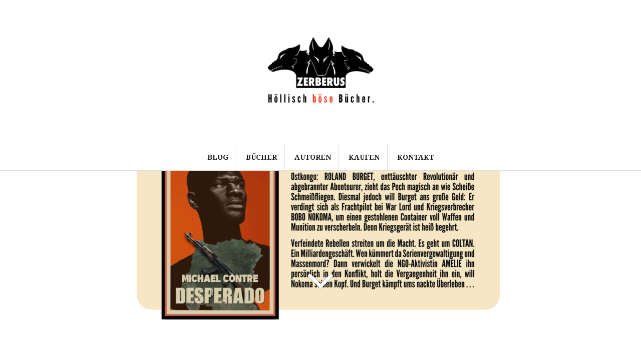

--- FILE ---
content_type: text/html; charset=UTF-8
request_url: http://zerberus-book.de/
body_size: 13869
content:
<!DOCTYPE html>
<html lang="de">
<head>
<meta charset="UTF-8">
<meta name="viewport" content="width=device-width, initial-scale=1">
<link rel="profile" href="http://gmpg.org/xfn/11">
<link rel="pingback" href="http://zerberus-book.de/xmlrpc.php">

<title>Zerberus Books &#8211; Höllisch böse Bücher</title>
<meta name='robots' content='max-image-preview:large' />
	<style>img:is([sizes="auto" i], [sizes^="auto," i]) { contain-intrinsic-size: 3000px 1500px }</style>
	<link rel='dns-prefetch' href='//fonts.googleapis.com' />
<link rel="alternate" type="application/rss+xml" title="Zerberus Books &raquo; Feed" href="https://zerberus-book.de/feed/" />
<link rel="alternate" type="application/rss+xml" title="Zerberus Books &raquo; Kommentar-Feed" href="https://zerberus-book.de/comments/feed/" />
<script type="text/javascript">
/* <![CDATA[ */
window._wpemojiSettings = {"baseUrl":"https:\/\/s.w.org\/images\/core\/emoji\/16.0.1\/72x72\/","ext":".png","svgUrl":"https:\/\/s.w.org\/images\/core\/emoji\/16.0.1\/svg\/","svgExt":".svg","source":{"concatemoji":"http:\/\/zerberus-book.de\/wp-includes\/js\/wp-emoji-release.min.js?ver=ee2a6af249b257e00dfddf695933b2bc"}};
/*! This file is auto-generated */
!function(s,n){var o,i,e;function c(e){try{var t={supportTests:e,timestamp:(new Date).valueOf()};sessionStorage.setItem(o,JSON.stringify(t))}catch(e){}}function p(e,t,n){e.clearRect(0,0,e.canvas.width,e.canvas.height),e.fillText(t,0,0);var t=new Uint32Array(e.getImageData(0,0,e.canvas.width,e.canvas.height).data),a=(e.clearRect(0,0,e.canvas.width,e.canvas.height),e.fillText(n,0,0),new Uint32Array(e.getImageData(0,0,e.canvas.width,e.canvas.height).data));return t.every(function(e,t){return e===a[t]})}function u(e,t){e.clearRect(0,0,e.canvas.width,e.canvas.height),e.fillText(t,0,0);for(var n=e.getImageData(16,16,1,1),a=0;a<n.data.length;a++)if(0!==n.data[a])return!1;return!0}function f(e,t,n,a){switch(t){case"flag":return n(e,"\ud83c\udff3\ufe0f\u200d\u26a7\ufe0f","\ud83c\udff3\ufe0f\u200b\u26a7\ufe0f")?!1:!n(e,"\ud83c\udde8\ud83c\uddf6","\ud83c\udde8\u200b\ud83c\uddf6")&&!n(e,"\ud83c\udff4\udb40\udc67\udb40\udc62\udb40\udc65\udb40\udc6e\udb40\udc67\udb40\udc7f","\ud83c\udff4\u200b\udb40\udc67\u200b\udb40\udc62\u200b\udb40\udc65\u200b\udb40\udc6e\u200b\udb40\udc67\u200b\udb40\udc7f");case"emoji":return!a(e,"\ud83e\udedf")}return!1}function g(e,t,n,a){var r="undefined"!=typeof WorkerGlobalScope&&self instanceof WorkerGlobalScope?new OffscreenCanvas(300,150):s.createElement("canvas"),o=r.getContext("2d",{willReadFrequently:!0}),i=(o.textBaseline="top",o.font="600 32px Arial",{});return e.forEach(function(e){i[e]=t(o,e,n,a)}),i}function t(e){var t=s.createElement("script");t.src=e,t.defer=!0,s.head.appendChild(t)}"undefined"!=typeof Promise&&(o="wpEmojiSettingsSupports",i=["flag","emoji"],n.supports={everything:!0,everythingExceptFlag:!0},e=new Promise(function(e){s.addEventListener("DOMContentLoaded",e,{once:!0})}),new Promise(function(t){var n=function(){try{var e=JSON.parse(sessionStorage.getItem(o));if("object"==typeof e&&"number"==typeof e.timestamp&&(new Date).valueOf()<e.timestamp+604800&&"object"==typeof e.supportTests)return e.supportTests}catch(e){}return null}();if(!n){if("undefined"!=typeof Worker&&"undefined"!=typeof OffscreenCanvas&&"undefined"!=typeof URL&&URL.createObjectURL&&"undefined"!=typeof Blob)try{var e="postMessage("+g.toString()+"("+[JSON.stringify(i),f.toString(),p.toString(),u.toString()].join(",")+"));",a=new Blob([e],{type:"text/javascript"}),r=new Worker(URL.createObjectURL(a),{name:"wpTestEmojiSupports"});return void(r.onmessage=function(e){c(n=e.data),r.terminate(),t(n)})}catch(e){}c(n=g(i,f,p,u))}t(n)}).then(function(e){for(var t in e)n.supports[t]=e[t],n.supports.everything=n.supports.everything&&n.supports[t],"flag"!==t&&(n.supports.everythingExceptFlag=n.supports.everythingExceptFlag&&n.supports[t]);n.supports.everythingExceptFlag=n.supports.everythingExceptFlag&&!n.supports.flag,n.DOMReady=!1,n.readyCallback=function(){n.DOMReady=!0}}).then(function(){return e}).then(function(){var e;n.supports.everything||(n.readyCallback(),(e=n.source||{}).concatemoji?t(e.concatemoji):e.wpemoji&&e.twemoji&&(t(e.twemoji),t(e.wpemoji)))}))}((window,document),window._wpemojiSettings);
/* ]]> */
</script>
<style id='wp-emoji-styles-inline-css' type='text/css'>

	img.wp-smiley, img.emoji {
		display: inline !important;
		border: none !important;
		box-shadow: none !important;
		height: 1em !important;
		width: 1em !important;
		margin: 0 0.07em !important;
		vertical-align: -0.1em !important;
		background: none !important;
		padding: 0 !important;
	}
</style>
<link rel='stylesheet' id='wp-block-library-css' href='http://zerberus-book.de/wp-includes/css/dist/block-library/style.min.css?ver=ee2a6af249b257e00dfddf695933b2bc' type='text/css' media='all' />
<style id='classic-theme-styles-inline-css' type='text/css'>
/*! This file is auto-generated */
.wp-block-button__link{color:#fff;background-color:#32373c;border-radius:9999px;box-shadow:none;text-decoration:none;padding:calc(.667em + 2px) calc(1.333em + 2px);font-size:1.125em}.wp-block-file__button{background:#32373c;color:#fff;text-decoration:none}
</style>
<style id='global-styles-inline-css' type='text/css'>
:root{--wp--preset--aspect-ratio--square: 1;--wp--preset--aspect-ratio--4-3: 4/3;--wp--preset--aspect-ratio--3-4: 3/4;--wp--preset--aspect-ratio--3-2: 3/2;--wp--preset--aspect-ratio--2-3: 2/3;--wp--preset--aspect-ratio--16-9: 16/9;--wp--preset--aspect-ratio--9-16: 9/16;--wp--preset--color--black: #000000;--wp--preset--color--cyan-bluish-gray: #abb8c3;--wp--preset--color--white: #ffffff;--wp--preset--color--pale-pink: #f78da7;--wp--preset--color--vivid-red: #cf2e2e;--wp--preset--color--luminous-vivid-orange: #ff6900;--wp--preset--color--luminous-vivid-amber: #fcb900;--wp--preset--color--light-green-cyan: #7bdcb5;--wp--preset--color--vivid-green-cyan: #00d084;--wp--preset--color--pale-cyan-blue: #8ed1fc;--wp--preset--color--vivid-cyan-blue: #0693e3;--wp--preset--color--vivid-purple: #9b51e0;--wp--preset--gradient--vivid-cyan-blue-to-vivid-purple: linear-gradient(135deg,rgba(6,147,227,1) 0%,rgb(155,81,224) 100%);--wp--preset--gradient--light-green-cyan-to-vivid-green-cyan: linear-gradient(135deg,rgb(122,220,180) 0%,rgb(0,208,130) 100%);--wp--preset--gradient--luminous-vivid-amber-to-luminous-vivid-orange: linear-gradient(135deg,rgba(252,185,0,1) 0%,rgba(255,105,0,1) 100%);--wp--preset--gradient--luminous-vivid-orange-to-vivid-red: linear-gradient(135deg,rgba(255,105,0,1) 0%,rgb(207,46,46) 100%);--wp--preset--gradient--very-light-gray-to-cyan-bluish-gray: linear-gradient(135deg,rgb(238,238,238) 0%,rgb(169,184,195) 100%);--wp--preset--gradient--cool-to-warm-spectrum: linear-gradient(135deg,rgb(74,234,220) 0%,rgb(151,120,209) 20%,rgb(207,42,186) 40%,rgb(238,44,130) 60%,rgb(251,105,98) 80%,rgb(254,248,76) 100%);--wp--preset--gradient--blush-light-purple: linear-gradient(135deg,rgb(255,206,236) 0%,rgb(152,150,240) 100%);--wp--preset--gradient--blush-bordeaux: linear-gradient(135deg,rgb(254,205,165) 0%,rgb(254,45,45) 50%,rgb(107,0,62) 100%);--wp--preset--gradient--luminous-dusk: linear-gradient(135deg,rgb(255,203,112) 0%,rgb(199,81,192) 50%,rgb(65,88,208) 100%);--wp--preset--gradient--pale-ocean: linear-gradient(135deg,rgb(255,245,203) 0%,rgb(182,227,212) 50%,rgb(51,167,181) 100%);--wp--preset--gradient--electric-grass: linear-gradient(135deg,rgb(202,248,128) 0%,rgb(113,206,126) 100%);--wp--preset--gradient--midnight: linear-gradient(135deg,rgb(2,3,129) 0%,rgb(40,116,252) 100%);--wp--preset--font-size--small: 13px;--wp--preset--font-size--medium: 20px;--wp--preset--font-size--large: 36px;--wp--preset--font-size--x-large: 42px;--wp--preset--spacing--20: 0.44rem;--wp--preset--spacing--30: 0.67rem;--wp--preset--spacing--40: 1rem;--wp--preset--spacing--50: 1.5rem;--wp--preset--spacing--60: 2.25rem;--wp--preset--spacing--70: 3.38rem;--wp--preset--spacing--80: 5.06rem;--wp--preset--shadow--natural: 6px 6px 9px rgba(0, 0, 0, 0.2);--wp--preset--shadow--deep: 12px 12px 50px rgba(0, 0, 0, 0.4);--wp--preset--shadow--sharp: 6px 6px 0px rgba(0, 0, 0, 0.2);--wp--preset--shadow--outlined: 6px 6px 0px -3px rgba(255, 255, 255, 1), 6px 6px rgba(0, 0, 0, 1);--wp--preset--shadow--crisp: 6px 6px 0px rgba(0, 0, 0, 1);}:where(.is-layout-flex){gap: 0.5em;}:where(.is-layout-grid){gap: 0.5em;}body .is-layout-flex{display: flex;}.is-layout-flex{flex-wrap: wrap;align-items: center;}.is-layout-flex > :is(*, div){margin: 0;}body .is-layout-grid{display: grid;}.is-layout-grid > :is(*, div){margin: 0;}:where(.wp-block-columns.is-layout-flex){gap: 2em;}:where(.wp-block-columns.is-layout-grid){gap: 2em;}:where(.wp-block-post-template.is-layout-flex){gap: 1.25em;}:where(.wp-block-post-template.is-layout-grid){gap: 1.25em;}.has-black-color{color: var(--wp--preset--color--black) !important;}.has-cyan-bluish-gray-color{color: var(--wp--preset--color--cyan-bluish-gray) !important;}.has-white-color{color: var(--wp--preset--color--white) !important;}.has-pale-pink-color{color: var(--wp--preset--color--pale-pink) !important;}.has-vivid-red-color{color: var(--wp--preset--color--vivid-red) !important;}.has-luminous-vivid-orange-color{color: var(--wp--preset--color--luminous-vivid-orange) !important;}.has-luminous-vivid-amber-color{color: var(--wp--preset--color--luminous-vivid-amber) !important;}.has-light-green-cyan-color{color: var(--wp--preset--color--light-green-cyan) !important;}.has-vivid-green-cyan-color{color: var(--wp--preset--color--vivid-green-cyan) !important;}.has-pale-cyan-blue-color{color: var(--wp--preset--color--pale-cyan-blue) !important;}.has-vivid-cyan-blue-color{color: var(--wp--preset--color--vivid-cyan-blue) !important;}.has-vivid-purple-color{color: var(--wp--preset--color--vivid-purple) !important;}.has-black-background-color{background-color: var(--wp--preset--color--black) !important;}.has-cyan-bluish-gray-background-color{background-color: var(--wp--preset--color--cyan-bluish-gray) !important;}.has-white-background-color{background-color: var(--wp--preset--color--white) !important;}.has-pale-pink-background-color{background-color: var(--wp--preset--color--pale-pink) !important;}.has-vivid-red-background-color{background-color: var(--wp--preset--color--vivid-red) !important;}.has-luminous-vivid-orange-background-color{background-color: var(--wp--preset--color--luminous-vivid-orange) !important;}.has-luminous-vivid-amber-background-color{background-color: var(--wp--preset--color--luminous-vivid-amber) !important;}.has-light-green-cyan-background-color{background-color: var(--wp--preset--color--light-green-cyan) !important;}.has-vivid-green-cyan-background-color{background-color: var(--wp--preset--color--vivid-green-cyan) !important;}.has-pale-cyan-blue-background-color{background-color: var(--wp--preset--color--pale-cyan-blue) !important;}.has-vivid-cyan-blue-background-color{background-color: var(--wp--preset--color--vivid-cyan-blue) !important;}.has-vivid-purple-background-color{background-color: var(--wp--preset--color--vivid-purple) !important;}.has-black-border-color{border-color: var(--wp--preset--color--black) !important;}.has-cyan-bluish-gray-border-color{border-color: var(--wp--preset--color--cyan-bluish-gray) !important;}.has-white-border-color{border-color: var(--wp--preset--color--white) !important;}.has-pale-pink-border-color{border-color: var(--wp--preset--color--pale-pink) !important;}.has-vivid-red-border-color{border-color: var(--wp--preset--color--vivid-red) !important;}.has-luminous-vivid-orange-border-color{border-color: var(--wp--preset--color--luminous-vivid-orange) !important;}.has-luminous-vivid-amber-border-color{border-color: var(--wp--preset--color--luminous-vivid-amber) !important;}.has-light-green-cyan-border-color{border-color: var(--wp--preset--color--light-green-cyan) !important;}.has-vivid-green-cyan-border-color{border-color: var(--wp--preset--color--vivid-green-cyan) !important;}.has-pale-cyan-blue-border-color{border-color: var(--wp--preset--color--pale-cyan-blue) !important;}.has-vivid-cyan-blue-border-color{border-color: var(--wp--preset--color--vivid-cyan-blue) !important;}.has-vivid-purple-border-color{border-color: var(--wp--preset--color--vivid-purple) !important;}.has-vivid-cyan-blue-to-vivid-purple-gradient-background{background: var(--wp--preset--gradient--vivid-cyan-blue-to-vivid-purple) !important;}.has-light-green-cyan-to-vivid-green-cyan-gradient-background{background: var(--wp--preset--gradient--light-green-cyan-to-vivid-green-cyan) !important;}.has-luminous-vivid-amber-to-luminous-vivid-orange-gradient-background{background: var(--wp--preset--gradient--luminous-vivid-amber-to-luminous-vivid-orange) !important;}.has-luminous-vivid-orange-to-vivid-red-gradient-background{background: var(--wp--preset--gradient--luminous-vivid-orange-to-vivid-red) !important;}.has-very-light-gray-to-cyan-bluish-gray-gradient-background{background: var(--wp--preset--gradient--very-light-gray-to-cyan-bluish-gray) !important;}.has-cool-to-warm-spectrum-gradient-background{background: var(--wp--preset--gradient--cool-to-warm-spectrum) !important;}.has-blush-light-purple-gradient-background{background: var(--wp--preset--gradient--blush-light-purple) !important;}.has-blush-bordeaux-gradient-background{background: var(--wp--preset--gradient--blush-bordeaux) !important;}.has-luminous-dusk-gradient-background{background: var(--wp--preset--gradient--luminous-dusk) !important;}.has-pale-ocean-gradient-background{background: var(--wp--preset--gradient--pale-ocean) !important;}.has-electric-grass-gradient-background{background: var(--wp--preset--gradient--electric-grass) !important;}.has-midnight-gradient-background{background: var(--wp--preset--gradient--midnight) !important;}.has-small-font-size{font-size: var(--wp--preset--font-size--small) !important;}.has-medium-font-size{font-size: var(--wp--preset--font-size--medium) !important;}.has-large-font-size{font-size: var(--wp--preset--font-size--large) !important;}.has-x-large-font-size{font-size: var(--wp--preset--font-size--x-large) !important;}
:where(.wp-block-post-template.is-layout-flex){gap: 1.25em;}:where(.wp-block-post-template.is-layout-grid){gap: 1.25em;}
:where(.wp-block-columns.is-layout-flex){gap: 2em;}:where(.wp-block-columns.is-layout-grid){gap: 2em;}
:root :where(.wp-block-pullquote){font-size: 1.5em;line-height: 1.6;}
</style>
<link rel='stylesheet' id='amadeus-bootstrap-css' href='http://zerberus-book.de/wp-content/themes/amadeus/css/bootstrap/css/bootstrap.min.css?ver=1' type='text/css' media='all' />
<link rel='stylesheet' id='amadeus-body-fonts-css' href='//fonts.googleapis.com/css?family=Noto+Serif%3A400%2C700%2C400italic%2C700italic&#038;ver=ee2a6af249b257e00dfddf695933b2bc' type='text/css' media='all' />
<link rel='stylesheet' id='amadeus-headings-fonts-css' href='//fonts.googleapis.com/css?family=Playfair+Display%3A400%2C700&#038;ver=ee2a6af249b257e00dfddf695933b2bc' type='text/css' media='all' />
<link rel='stylesheet' id='amadeus-style-css' href='http://zerberus-book.de/wp-content/themes/amadeus/style.css?ver=ee2a6af249b257e00dfddf695933b2bc' type='text/css' media='all' />
<style id='amadeus-style-inline-css' type='text/css'>
.site-branding { padding:55px 0; }
.header-image { height:360px; }
@media only screen and (max-width: 1024px) { .header-image { height:300px; } }
.site-logo { max-width:280px; }
.custom-logo { max-width:280px; }
body, .widget a { color:#4c4c4c}
.social-navigation { background-color:#fff}
.social-navigation li a::before { background-color:#1c1c1c}
.branding-wrapper { background-color:#fff}
.main-navigation { background-color:#fff}
.main-navigation a { color:#1c1c1c !important;}
.site-title a, .site-title a:hover { color:#1c1c1c !important;}
.site-description { color:#767676}
.entry-title, .entry-title a { color:#1c1c1c !important;}
.entry-meta, .entry-meta a, .entry-footer, .entry-footer a { color:#9d9d9d !important;}
.site-footer, .footer-widget-area { background-color:#fff}
body { font-size:16px; }

</style>
<link rel='stylesheet' id='amadeus-font-awesome-css' href='http://zerberus-book.de/wp-content/themes/amadeus/fonts/font-awesome.min.css?ver=ee2a6af249b257e00dfddf695933b2bc' type='text/css' media='all' />
<script type="text/javascript" src="http://zerberus-book.de/wp-includes/js/jquery/jquery.min.js?ver=3.7.1" id="jquery-core-js"></script>
<script type="text/javascript" src="http://zerberus-book.de/wp-includes/js/jquery/jquery-migrate.min.js?ver=3.4.1" id="jquery-migrate-js"></script>
<script type="text/javascript" src="http://zerberus-book.de/wp-content/themes/amadeus/js/parallax.min.js?ver=1" id="amadeus-parallax-js"></script>
<script type="text/javascript" src="http://zerberus-book.de/wp-content/themes/amadeus/js/jquery.slicknav.min.js?ver=1" id="amadeus-slicknav-js"></script>
<script type="text/javascript" src="http://zerberus-book.de/wp-content/themes/amadeus/js/jquery.fitvids.min.js?ver=1" id="amadeus-fitvids-js"></script>
<script type="text/javascript" src="http://zerberus-book.de/wp-content/themes/amadeus/js/scripts.js?ver=1" id="amadeus-scripts-js"></script>
<link rel="https://api.w.org/" href="https://zerberus-book.de/wp-json/" /><link rel="EditURI" type="application/rsd+xml" title="RSD" href="https://zerberus-book.de/xmlrpc.php?rsd" />

<!-- Analytics by WP Statistics - https://wp-statistics.com -->
<!--[if lt IE 9]>
<script src="http://zerberus-book.de/wp-content/themes/amadeus/js/html5shiv.js"></script>
<![endif]-->
			<style type="text/css">
				.header-image {
					background: url(http://zerberus-book.de/wp-content/uploads/2025/07/cropped-Desperado-Banner_25.07.25.png) no-repeat;
					background-position: center top;
					background-attachment: fixed;
					background-size: cover;
				}
			</style>
			<style type="text/css" id="custom-background-css">
body.custom-background { background-color: #f9f9f9; }
</style>
	<link rel="icon" href="https://zerberus-book.de/wp-content/uploads/2018/12/cropped-Web_Logo_Claim_27.12.18-1-32x32.png" sizes="32x32" />
<link rel="icon" href="https://zerberus-book.de/wp-content/uploads/2018/12/cropped-Web_Logo_Claim_27.12.18-1-192x192.png" sizes="192x192" />
<link rel="apple-touch-icon" href="https://zerberus-book.de/wp-content/uploads/2018/12/cropped-Web_Logo_Claim_27.12.18-1-180x180.png" />
<meta name="msapplication-TileImage" content="https://zerberus-book.de/wp-content/uploads/2018/12/cropped-Web_Logo_Claim_27.12.18-1-270x270.png" />
</head>

<body class="home blog custom-background wp-custom-logo wp-theme-amadeus group-blog">
<div id="page" class="hfeed site">
	<a class="skip-link screen-reader-text" href="#content">Springe zum Inhalt</a>

	<header id="masthead" class="site-header clearfix" role="banner">

			

				

		<div class="branding-wrapper">
			<div class="container">
				<div class="site-branding">
					<a href="https://zerberus-book.de/" class="custom-logo-link" rel="home" aria-current="page"><img width="698" height="440" src="https://zerberus-book.de/wp-content/uploads/2019/09/cropped-Zerberus_Logo_Website_30.09.19.png" class="custom-logo" alt="Zerberus Books" decoding="async" fetchpriority="high" srcset="https://zerberus-book.de/wp-content/uploads/2019/09/cropped-Zerberus_Logo_Website_30.09.19.png 698w, https://zerberus-book.de/wp-content/uploads/2019/09/cropped-Zerberus_Logo_Website_30.09.19-300x189.png 300w" sizes="(max-width: 698px) 100vw, 698px" /></a>				</div><!-- .site-branding -->
			</div>
		</div>

				<nav id="site-navigation" class="main-navigation" role="navigation">
			<div class="container">
			<div class="menu-hauptmenue-container"><ul id="primary-menu" class="menu"><li id="menu-item-190" class="menu-item menu-item-type-custom menu-item-object-custom current-menu-item menu-item-190"><a href="http://zerberus-book.de" aria-current="page">BLOG</a></li>
<li id="menu-item-106" class="menu-item menu-item-type-post_type menu-item-object-page menu-item-has-children menu-item-106"><a href="https://zerberus-book.de/buecher-2/">BÜCHER</a>
<ul class="sub-menu">
	<li id="menu-item-21255" class="menu-item menu-item-type-post_type menu-item-object-page menu-item-has-children menu-item-21255"><a href="https://zerberus-book.de/ins-raeudige-herz-der-bestie/">INS RÄUDIGE HERZ DER BESTIE</a>
	<ul class="sub-menu">
		<li id="menu-item-21256" class="menu-item menu-item-type-post_type menu-item-object-page menu-item-21256"><a href="https://zerberus-book.de/ins-raeudige-herz-der-bestie-leseprobe/">INS RÄUDIGE HERZ DER BESTIE &#8211; Leseprobe</a></li>
	</ul>
</li>
	<li id="menu-item-12505" class="menu-item menu-item-type-post_type menu-item-object-page menu-item-has-children menu-item-12505"><a href="https://zerberus-book.de/ausverkauf/">AUSV€RKAUF</a>
	<ul class="sub-menu">
		<li id="menu-item-12506" class="menu-item menu-item-type-post_type menu-item-object-page menu-item-12506"><a href="https://zerberus-book.de/ausverkauf-leseprobe/">AUSV€RKAUF – Leseprobe</a></li>
	</ul>
</li>
	<li id="menu-item-7868" class="menu-item menu-item-type-post_type menu-item-object-page menu-item-has-children menu-item-7868"><a href="https://zerberus-book.de/koenig-der-kadaver/">KÖNIG DER KADAVER</a>
	<ul class="sub-menu">
		<li id="menu-item-7869" class="menu-item menu-item-type-post_type menu-item-object-page menu-item-7869"><a href="https://zerberus-book.de/koenig-der-kadaver-leseprobe/">KÖNIG DER KADAVER – Leseprobe</a></li>
		<li id="menu-item-7933" class="menu-item menu-item-type-post_type menu-item-object-page menu-item-7933"><a href="https://zerberus-book.de/koenig-der-kadaver-zusatzmaterial/">KÖNIG DER KADAVER – Zusatzmaterial</a></li>
	</ul>
</li>
	<li id="menu-item-5881" class="menu-item menu-item-type-post_type menu-item-object-page menu-item-has-children menu-item-5881"><a href="https://zerberus-book.de/fanal-2/">FANAL</a>
	<ul class="sub-menu">
		<li id="menu-item-5880" class="menu-item menu-item-type-post_type menu-item-object-page menu-item-5880"><a href="https://zerberus-book.de/fanal-leseprobe/">FANAL – Leseprobe</a></li>
		<li id="menu-item-5882" class="menu-item menu-item-type-post_type menu-item-object-page menu-item-5882"><a href="https://zerberus-book.de/fanal-zusatzmaterial/">FANAL – Zusatzmaterial</a></li>
	</ul>
</li>
	<li id="menu-item-214" class="menu-item menu-item-type-post_type menu-item-object-page menu-item-has-children menu-item-214"><a href="https://zerberus-book.de/desperado/">DESPERADO</a>
	<ul class="sub-menu">
		<li id="menu-item-241" class="menu-item menu-item-type-post_type menu-item-object-page menu-item-241"><a href="https://zerberus-book.de/leseprobe-desperado/">DESPERADO – Leseprobe</a></li>
		<li id="menu-item-270" class="menu-item menu-item-type-post_type menu-item-object-page menu-item-270"><a href="https://zerberus-book.de/desperado-zusatzmaterial/">DESPERADO – Zusatzmaterial</a></li>
		<li id="menu-item-2753" class="menu-item menu-item-type-post_type menu-item-object-page menu-item-2753"><a href="https://zerberus-book.de/rezensionen/">DESPERADO – Rezensionen</a></li>
	</ul>
</li>
	<li id="menu-item-8621" class="menu-item menu-item-type-post_type menu-item-object-page menu-item-has-children menu-item-8621"><a href="https://zerberus-book.de/2000-lightyears-from-home/">2000 LIGHTYEARS FROM HOME</a>
	<ul class="sub-menu">
		<li id="menu-item-8622" class="menu-item menu-item-type-post_type menu-item-object-page menu-item-8622"><a href="https://zerberus-book.de/2000-lightyears-from-home-leseprobe/">2000 LIGHTYEARS FROM HOME – Leseprobe</a></li>
	</ul>
</li>
	<li id="menu-item-6014" class="menu-item menu-item-type-post_type menu-item-object-page menu-item-has-children menu-item-6014"><a href="https://zerberus-book.de/lemminge-im-palast-der-gier/">LEMMINGE IM PALAST DER GIER</a>
	<ul class="sub-menu">
		<li id="menu-item-6079" class="menu-item menu-item-type-post_type menu-item-object-page menu-item-6079"><a href="https://zerberus-book.de/lemminge-im-palast-der-gier-leseprobe/">LEMMINGE IM PALAST DER GIER – Leseprobe</a></li>
	</ul>
</li>
	<li id="menu-item-4256" class="menu-item menu-item-type-post_type menu-item-object-page menu-item-has-children menu-item-4256"><a href="https://zerberus-book.de/moneyshot/">MONEYSHOT</a>
	<ul class="sub-menu">
		<li id="menu-item-4258" class="menu-item menu-item-type-post_type menu-item-object-page menu-item-4258"><a href="https://zerberus-book.de/moneyshot-leseprobe/">MONEYSHOT – Leseprobe</a></li>
		<li id="menu-item-4257" class="menu-item menu-item-type-post_type menu-item-object-page menu-item-4257"><a href="https://zerberus-book.de/moneyshot-zusatzmaterial/">MONEYSHOT – Zusatzmaterial</a></li>
	</ul>
</li>
	<li id="menu-item-213" class="menu-item menu-item-type-post_type menu-item-object-page menu-item-has-children menu-item-213"><a href="https://zerberus-book.de/luzifer-connection/">LUZIFER CONNECTION</a>
	<ul class="sub-menu">
		<li id="menu-item-271" class="menu-item menu-item-type-post_type menu-item-object-page menu-item-271"><a href="https://zerberus-book.de/luzifer-connection-zusatzmaterial/">LUZIFER CONNECTION – Zusatzmaterial</a></li>
	</ul>
</li>
</ul>
</li>
<li id="menu-item-104" class="menu-item menu-item-type-post_type menu-item-object-page menu-item-has-children menu-item-104"><a href="https://zerberus-book.de/autoren-2/">AUTOREN</a>
<ul class="sub-menu">
	<li id="menu-item-196" class="menu-item menu-item-type-post_type menu-item-object-page menu-item-196"><a href="https://zerberus-book.de/michael-contre/">Michael Contre</a></li>
	<li id="menu-item-197" class="menu-item menu-item-type-post_type menu-item-object-page menu-item-197"><a href="https://zerberus-book.de/martin-compart/">Martin Compart</a></li>
</ul>
</li>
<li id="menu-item-3325" class="menu-item menu-item-type-post_type menu-item-object-page menu-item-has-children menu-item-3325"><a href="https://zerberus-book.de/kaufen-2/">KAUFEN</a>
<ul class="sub-menu">
	<li id="menu-item-21252" class="menu-item menu-item-type-post_type menu-item-object-page menu-item-21252"><a href="https://zerberus-book.de/ins-raeudige-herz-der-bestie-2/">INS RÄUDIGE HERZ DER BESTIE &#8211; KAUFEN</a></li>
	<li id="menu-item-12507" class="menu-item menu-item-type-post_type menu-item-object-page menu-item-12507"><a href="https://zerberus-book.de/ausverkauf-kaufen/">AUSV€RKAUF – KAUFEN</a></li>
	<li id="menu-item-7870" class="menu-item menu-item-type-post_type menu-item-object-page menu-item-7870"><a href="https://zerberus-book.de/koenig-der-kadaver-kaufen/">KÖNIG DER KADAVER – KAUFEN</a></li>
	<li id="menu-item-5885" class="menu-item menu-item-type-post_type menu-item-object-page menu-item-5885"><a href="https://zerberus-book.de/fanal/">FANAL – KAUFEN</a></li>
	<li id="menu-item-486" class="menu-item menu-item-type-post_type menu-item-object-page menu-item-486"><a href="https://zerberus-book.de/kaufen/">DESPERADO – KAUFEN</a></li>
	<li id="menu-item-8623" class="menu-item menu-item-type-post_type menu-item-object-page menu-item-8623"><a href="https://zerberus-book.de/2000-lightyears-from-home-kaufen/">2000 LIGHTYEARS FROM HOME – KAUFEN</a></li>
	<li id="menu-item-6013" class="menu-item menu-item-type-post_type menu-item-object-page menu-item-6013"><a href="https://zerberus-book.de/lemminge-kaufen/">LEMMINGE IM PALAST DER GIER – KAUFEN</a></li>
	<li id="menu-item-4255" class="menu-item menu-item-type-post_type menu-item-object-page menu-item-4255"><a href="https://zerberus-book.de/moneyshot-kaufen/">MONEYSHOT – KAUFEN</a></li>
</ul>
</li>
<li id="menu-item-143" class="menu-item menu-item-type-post_type menu-item-object-page menu-item-143"><a href="https://zerberus-book.de/kontakt/">KONTAKT</a></li>
</ul></div>			</div>
		</nav><!-- #site-navigation -->
		<nav class="mobile-nav"></nav>
		
	</header><!-- #masthead -->

	<div class="header-image"><div class="header-scroll"><a href="#primary" class="scroll-icon"><i class="fa fa-angle-down"></i></a></div></div>
	<div id="content" class="site-content container">

	<div id="primary" class="content-area">
		<main id="main" class="site-main" role="main">

					
				
<article id="post-39945" class="post-39945 post type-post status-publish format-standard has-post-thumbnail hentry category-mic-notizbuch">
		<div class="entry-thumb">
		<img width="750" height="407" src="https://zerberus-book.de/wp-content/uploads/2025/10/wal_172619_pixabay_06.10.25-750x407.png" class="attachment-amadeus-entry-thumb size-amadeus-entry-thumb wp-post-image" alt="" decoding="async" srcset="https://zerberus-book.de/wp-content/uploads/2025/10/wal_172619_pixabay_06.10.25-750x407.png 750w, https://zerberus-book.de/wp-content/uploads/2025/10/wal_172619_pixabay_06.10.25-300x163.png 300w, https://zerberus-book.de/wp-content/uploads/2025/10/wal_172619_pixabay_06.10.25-768x416.png 768w, https://zerberus-book.de/wp-content/uploads/2025/10/wal_172619_pixabay_06.10.25.png 1000w" sizes="(max-width: 750px) 100vw, 750px" />		<div class="entry-thumb-inner">
		</div>
		<a class="thumb-icon" href="https://zerberus-book.de/2025/10/06/der-scheinheilige-bussrichter/" title="DER SCHEINHEILIGE BUSSRICHTER" ><i class="fa fa-send"></i></a>
	</div>
	
	<div class="post-inner">
		<header class="entry-header">
			<h1 class="entry-title"><a href="https://zerberus-book.de/2025/10/06/der-scheinheilige-bussrichter/" rel="bookmark">DER SCHEINHEILIGE BUSSRICHTER</a></h1>
						<div class="entry-meta">
				<span class="posted-on"><a href="https://zerberus-book.de/2025/10/06/der-scheinheilige-bussrichter/" rel="bookmark"><time class="entry-date published" datetime="2025-10-06T21:51:54+02:00">6. Oktober 2025</time><time class="updated" datetime="2025-10-10T14:27:17+02:00">10. Oktober 2025</time></a></span><span class="byline"> <span class="author vcard"><a class="url fn n" href="https://zerberus-book.de/author/mic/">MiC</a></span></span><span class="cat-link"><a href="https://zerberus-book.de/category/mic-notizbuch/">MiCs NOTIZBUCH</a></span>			</div><!-- .entry-meta -->
					</header><!-- .entry-header -->

		<div class="entry-content">
							<p>Nach wochenlanger politischer Abstinenz hat Max Säger soeben den letzten zu Lebzeiten veröffentlichten Roman von Albert Camus gelesen: DER FALL. Warum? Kaum jemandem wird entgagen sein, dass sich seit diesem Sommer die Spirale des Irrsinns immer schneller dreht. Wer trotzdem&hellip;<a href="https://zerberus-book.de/2025/10/06/der-scheinheilige-bussrichter/" class="more-link">Continue reading <span class="screen-reader-text">DER SCHEINHEILIGE BUSSRICHTER</span></a></p>
			
					</div><!-- .entry-content -->
	</div>
</article><!-- #post-## -->

			
				
<article id="post-39126" class="post-39126 post type-post status-publish format-standard has-post-thumbnail hentry category-mic-notizbuch">
		<div class="entry-thumb">
		<img width="750" height="594" src="https://zerberus-book.de/wp-content/uploads/2025/02/Wild_Bunch_Peckinpah__Holden_1968_public-domain-750x594.jpg" class="attachment-amadeus-entry-thumb size-amadeus-entry-thumb wp-post-image" alt="" decoding="async" srcset="https://zerberus-book.de/wp-content/uploads/2025/02/Wild_Bunch_Peckinpah__Holden_1968_public-domain-750x594.jpg 750w, https://zerberus-book.de/wp-content/uploads/2025/02/Wild_Bunch_Peckinpah__Holden_1968_public-domain-300x238.jpg 300w, https://zerberus-book.de/wp-content/uploads/2025/02/Wild_Bunch_Peckinpah__Holden_1968_public-domain-1024x812.jpg 1024w, https://zerberus-book.de/wp-content/uploads/2025/02/Wild_Bunch_Peckinpah__Holden_1968_public-domain-768x609.jpg 768w, https://zerberus-book.de/wp-content/uploads/2025/02/Wild_Bunch_Peckinpah__Holden_1968_public-domain.jpg 1200w" sizes="(max-width: 750px) 100vw, 750px" />		<div class="entry-thumb-inner">
		</div>
		<a class="thumb-icon" href="https://zerberus-book.de/2025/02/25/bloody-f-ing-bullets-sam-peckinpah-zum-100/" title="BLOODY F-ING BULLETS – Sam Peckinpah zum 100." ><i class="fa fa-send"></i></a>
	</div>
	
	<div class="post-inner">
		<header class="entry-header">
			<h1 class="entry-title"><a href="https://zerberus-book.de/2025/02/25/bloody-f-ing-bullets-sam-peckinpah-zum-100/" rel="bookmark">BLOODY F-ING BULLETS – Sam Peckinpah zum 100.</a></h1>
						<div class="entry-meta">
				<span class="posted-on"><a href="https://zerberus-book.de/2025/02/25/bloody-f-ing-bullets-sam-peckinpah-zum-100/" rel="bookmark"><time class="entry-date published" datetime="2025-02-25T00:12:19+01:00">25. Februar 2025</time><time class="updated" datetime="2025-02-25T15:01:52+01:00">25. Februar 2025</time></a></span><span class="byline"> <span class="author vcard"><a class="url fn n" href="https://zerberus-book.de/author/mic/">MiC</a></span></span><span class="cat-link"><a href="https://zerberus-book.de/category/mic-notizbuch/">MiCs NOTIZBUCH</a></span>			</div><!-- .entry-meta -->
					</header><!-- .entry-header -->

		<div class="entry-content">
							<p>Max Säger hat sich vom Hocker gewuchtet und seine DVD-Sammlung durchgewühlt, um mit einem Sam-Peckinpah-Filmmarathon einen Regisseur zu huldigen, der in einer lange zurückliegenden Phase einmal sehr wichtig für ihn war. Und das ausnahmsweise nüchtern und ausgeschlafen. Danach gratulierte er&hellip;<a href="https://zerberus-book.de/2025/02/25/bloody-f-ing-bullets-sam-peckinpah-zum-100/" class="more-link">Continue reading <span class="screen-reader-text">BLOODY F-ING BULLETS – Sam Peckinpah zum 100.</span></a></p>
			
					</div><!-- .entry-content -->
	</div>
</article><!-- #post-## -->

			
				
<article id="post-34231" class="post-34231 post type-post status-publish format-standard has-post-thumbnail hentry category-mic-notizbuch">
		<div class="entry-thumb">
		<img width="684" height="381" src="https://zerberus-book.de/wp-content/uploads/2023/11/JuliusH_pixabay_26.11.23.png" class="attachment-amadeus-entry-thumb size-amadeus-entry-thumb wp-post-image" alt="" decoding="async" srcset="https://zerberus-book.de/wp-content/uploads/2023/11/JuliusH_pixabay_26.11.23.png 684w, https://zerberus-book.de/wp-content/uploads/2023/11/JuliusH_pixabay_26.11.23-300x167.png 300w" sizes="(max-width: 684px) 100vw, 684px" />		<div class="entry-thumb-inner">
		</div>
		<a class="thumb-icon" href="https://zerberus-book.de/2023/11/27/amnesiaks-die-erinnerungslosen/" title="AMNESIAKS – die Erinnerungslosen" ><i class="fa fa-send"></i></a>
	</div>
	
	<div class="post-inner">
		<header class="entry-header">
			<h1 class="entry-title"><a href="https://zerberus-book.de/2023/11/27/amnesiaks-die-erinnerungslosen/" rel="bookmark">AMNESIAKS – die Erinnerungslosen</a></h1>
						<div class="entry-meta">
				<span class="posted-on"><a href="https://zerberus-book.de/2023/11/27/amnesiaks-die-erinnerungslosen/" rel="bookmark"><time class="entry-date published" datetime="2023-11-27T09:00:00+01:00">27. November 2023</time><time class="updated" datetime="2023-11-27T19:30:30+01:00">27. November 2023</time></a></span><span class="byline"> <span class="author vcard"><a class="url fn n" href="https://zerberus-book.de/author/mic/">MiC</a></span></span><span class="cat-link"><a href="https://zerberus-book.de/category/mic-notizbuch/">MiCs NOTIZBUCH</a></span>			</div><!-- .entry-meta -->
					</header><!-- .entry-header -->

		<div class="entry-content">
							<p>Die geisteskranke Gegenwart scheint jede Zukunft auszuschließen. Das jedenfalls blöken die Apokalyptiker, Prepper und solche, die mit Schrecken und Ängsten Geld verdienen. Die Systemheloten benutzen die Strategie der Panikmache, um den Status quo zu erhalten, die andere Fraktion hat den&hellip;<a href="https://zerberus-book.de/2023/11/27/amnesiaks-die-erinnerungslosen/" class="more-link">Continue reading <span class="screen-reader-text">AMNESIAKS – die Erinnerungslosen</span></a></p>
			
					</div><!-- .entry-content -->
	</div>
</article><!-- #post-## -->

			
				
<article id="post-33934" class="post-33934 post type-post status-publish format-standard has-post-thumbnail hentry category-mic-notizbuch">
		<div class="entry-thumb">
		<img width="750" height="366" src="https://zerberus-book.de/wp-content/uploads/2023/11/EllieCollins_unsplash_12.11.23-750x366.png" class="attachment-amadeus-entry-thumb size-amadeus-entry-thumb wp-post-image" alt="" decoding="async" loading="lazy" srcset="https://zerberus-book.de/wp-content/uploads/2023/11/EllieCollins_unsplash_12.11.23-750x366.png 750w, https://zerberus-book.de/wp-content/uploads/2023/11/EllieCollins_unsplash_12.11.23-300x146.png 300w, https://zerberus-book.de/wp-content/uploads/2023/11/EllieCollins_unsplash_12.11.23-768x375.png 768w, https://zerberus-book.de/wp-content/uploads/2023/11/EllieCollins_unsplash_12.11.23.png 853w" sizes="auto, (max-width: 750px) 100vw, 750px" />		<div class="entry-thumb-inner">
		</div>
		<a class="thumb-icon" href="https://zerberus-book.de/2023/11/13/im-osten-wuchs-das-gold-im-keller/" title="IM OSTEN WUCHS DAS GOLD IM KELLER" ><i class="fa fa-send"></i></a>
	</div>
	
	<div class="post-inner">
		<header class="entry-header">
			<h1 class="entry-title"><a href="https://zerberus-book.de/2023/11/13/im-osten-wuchs-das-gold-im-keller/" rel="bookmark">IM OSTEN WUCHS DAS GOLD IM KELLER</a></h1>
						<div class="entry-meta">
				<span class="posted-on"><a href="https://zerberus-book.de/2023/11/13/im-osten-wuchs-das-gold-im-keller/" rel="bookmark"><time class="entry-date published" datetime="2023-11-13T09:00:00+01:00">13. November 2023</time><time class="updated" datetime="2023-11-13T20:05:42+01:00">13. November 2023</time></a></span><span class="byline"> <span class="author vcard"><a class="url fn n" href="https://zerberus-book.de/author/mic/">MiC</a></span></span><span class="cat-link"><a href="https://zerberus-book.de/category/mic-notizbuch/">MiCs NOTIZBUCH</a></span>			</div><!-- .entry-meta -->
					</header><!-- .entry-header -->

		<div class="entry-content">
							<p>Ach, was waren das für selige Zeiten, als der frostige Kalte Krieg noch ganz Europa überzog und die Feinde im Visier unserer Feldstecher, Radaranlagen und Überwachungsflieger klar auszumachen waren. Hysterisch hochgerüstet, stand unser Bollwerk der Frivolität und Völlerei bereit, die&hellip;<a href="https://zerberus-book.de/2023/11/13/im-osten-wuchs-das-gold-im-keller/" class="more-link">Continue reading <span class="screen-reader-text">IM OSTEN WUCHS DAS GOLD IM KELLER</span></a></p>
			
					</div><!-- .entry-content -->
	</div>
</article><!-- #post-## -->

			
				
<article id="post-33346" class="post-33346 post type-post status-publish format-standard has-post-thumbnail hentry category-allgemein">
		<div class="entry-thumb">
		<img width="597" height="393" src="https://zerberus-book.de/wp-content/uploads/2023/10/Pexels_pixabay_22.10.23.png" class="attachment-amadeus-entry-thumb size-amadeus-entry-thumb wp-post-image" alt="" decoding="async" loading="lazy" srcset="https://zerberus-book.de/wp-content/uploads/2023/10/Pexels_pixabay_22.10.23.png 597w, https://zerberus-book.de/wp-content/uploads/2023/10/Pexels_pixabay_22.10.23-300x197.png 300w" sizes="auto, (max-width: 597px) 100vw, 597px" />		<div class="entry-thumb-inner">
		</div>
		<a class="thumb-icon" href="https://zerberus-book.de/2023/10/23/koenig-der-kadaver-humaner-schlachten/" title="KÖNIG DER KADAVER – humaner Schlachten" ><i class="fa fa-send"></i></a>
	</div>
	
	<div class="post-inner">
		<header class="entry-header">
			<h1 class="entry-title"><a href="https://zerberus-book.de/2023/10/23/koenig-der-kadaver-humaner-schlachten/" rel="bookmark">KÖNIG DER KADAVER – humaner Schlachten</a></h1>
						<div class="entry-meta">
				<span class="posted-on"><a href="https://zerberus-book.de/2023/10/23/koenig-der-kadaver-humaner-schlachten/" rel="bookmark"><time class="entry-date published" datetime="2023-10-23T09:00:00+02:00">23. Oktober 2023</time><time class="updated" datetime="2023-10-23T08:11:16+02:00">23. Oktober 2023</time></a></span><span class="byline"> <span class="author vcard"><a class="url fn n" href="https://zerberus-book.de/author/mic/">MiC</a></span></span><span class="cat-link"><a href="https://zerberus-book.de/category/allgemein/">Allgemein</a></span>			</div><!-- .entry-meta -->
					</header><!-- .entry-header -->

		<div class="entry-content">
							<p>Der Romanauszug veranschaulicht, wie anständige deutsche Fleischverarbeiter artgerecht Abschlachten. Da können sich die Feldmetzger in den beiden aktuellen Lieblingsmassakern des Obermaxes und seiner Blockflöten eine mächtige Beinscheibe abschneiden. Neulich rief einer: Wie wir Gutmenschen heute industriell Tiere verarbeiten, hätten unsere&hellip;<a href="https://zerberus-book.de/2023/10/23/koenig-der-kadaver-humaner-schlachten/" class="more-link">Continue reading <span class="screen-reader-text">KÖNIG DER KADAVER – humaner Schlachten</span></a></p>
			
					</div><!-- .entry-content -->
	</div>
</article><!-- #post-## -->

			
				
<article id="post-29279" class="post-29279 post type-post status-publish format-standard has-post-thumbnail hentry category-mic-notizbuch">
		<div class="entry-thumb">
		<img width="750" height="392" src="https://zerberus-book.de/wp-content/uploads/2023/05/DennisWeiland_pixabay_21.05.23.png" class="attachment-amadeus-entry-thumb size-amadeus-entry-thumb wp-post-image" alt="" decoding="async" loading="lazy" srcset="https://zerberus-book.de/wp-content/uploads/2023/05/DennisWeiland_pixabay_21.05.23.png 750w, https://zerberus-book.de/wp-content/uploads/2023/05/DennisWeiland_pixabay_21.05.23-300x157.png 300w" sizes="auto, (max-width: 750px) 100vw, 750px" />		<div class="entry-thumb-inner">
		</div>
		<a class="thumb-icon" href="https://zerberus-book.de/2023/05/22/vigilanten-work-in-progress-15/" title="VIGILANTEN &#8211; work in progress 15" ><i class="fa fa-send"></i></a>
	</div>
	
	<div class="post-inner">
		<header class="entry-header">
			<h1 class="entry-title"><a href="https://zerberus-book.de/2023/05/22/vigilanten-work-in-progress-15/" rel="bookmark">VIGILANTEN &#8211; work in progress 15</a></h1>
						<div class="entry-meta">
				<span class="posted-on"><a href="https://zerberus-book.de/2023/05/22/vigilanten-work-in-progress-15/" rel="bookmark"><time class="entry-date published" datetime="2023-05-22T09:00:00+02:00">22. Mai 2023</time><time class="updated" datetime="2023-05-21T22:53:38+02:00">21. Mai 2023</time></a></span><span class="byline"> <span class="author vcard"><a class="url fn n" href="https://zerberus-book.de/author/mic/">MiC</a></span></span><span class="cat-link"><a href="https://zerberus-book.de/category/mic-notizbuch/">MiCs NOTIZBUCH</a></span>			</div><!-- .entry-meta -->
					</header><!-- .entry-header -->

		<div class="entry-content">
							<p>Von der Freundin abserviert, läuft auch sonst nichts für Klemens. Der Verschmähte sinnt auf Rache &#8230; „Immer der gleiche Stress mit den scheiß Bräuten“, hörte Klemens eine Stimme neben sich sagen. Er hockte mit drei seiner Kollegen aus der Hundertschaft&hellip;<a href="https://zerberus-book.de/2023/05/22/vigilanten-work-in-progress-15/" class="more-link">Continue reading <span class="screen-reader-text">VIGILANTEN &#8211; work in progress 15</span></a></p>
			
					</div><!-- .entry-content -->
	</div>
</article><!-- #post-## -->

			
				
<article id="post-29211" class="post-29211 post type-post status-publish format-standard has-post-thumbnail hentry category-mic-notizbuch">
		<div class="entry-thumb">
		<img width="750" height="364" src="https://zerberus-book.de/wp-content/uploads/2023/05/ChristopherCampbell_unsplash_07.05.23-750x364.png" class="attachment-amadeus-entry-thumb size-amadeus-entry-thumb wp-post-image" alt="" decoding="async" loading="lazy" srcset="https://zerberus-book.de/wp-content/uploads/2023/05/ChristopherCampbell_unsplash_07.05.23-750x364.png 750w, https://zerberus-book.de/wp-content/uploads/2023/05/ChristopherCampbell_unsplash_07.05.23-300x146.png 300w, https://zerberus-book.de/wp-content/uploads/2023/05/ChristopherCampbell_unsplash_07.05.23-768x373.png 768w, https://zerberus-book.de/wp-content/uploads/2023/05/ChristopherCampbell_unsplash_07.05.23.png 850w" sizes="auto, (max-width: 750px) 100vw, 750px" />		<div class="entry-thumb-inner">
		</div>
		<a class="thumb-icon" href="https://zerberus-book.de/2023/05/15/gluecklichmacher-die-leiden-eines-heiratsschwindlers-1/" title="GLÜCKLICHMACHER – die Leiden eines Heiratsschwindlers 1" ><i class="fa fa-send"></i></a>
	</div>
	
	<div class="post-inner">
		<header class="entry-header">
			<h1 class="entry-title"><a href="https://zerberus-book.de/2023/05/15/gluecklichmacher-die-leiden-eines-heiratsschwindlers-1/" rel="bookmark">GLÜCKLICHMACHER – die Leiden eines Heiratsschwindlers 1</a></h1>
						<div class="entry-meta">
				<span class="posted-on"><a href="https://zerberus-book.de/2023/05/15/gluecklichmacher-die-leiden-eines-heiratsschwindlers-1/" rel="bookmark"><time class="entry-date published" datetime="2023-05-15T09:00:00+02:00">15. Mai 2023</time><time class="updated" datetime="2023-05-26T10:00:47+02:00">26. Mai 2023</time></a></span><span class="byline"> <span class="author vcard"><a class="url fn n" href="https://zerberus-book.de/author/mic/">MiC</a></span></span><span class="cat-link"><a href="https://zerberus-book.de/category/mic-notizbuch/">MiCs NOTIZBUCH</a></span>			</div><!-- .entry-meta -->
					</header><!-- .entry-header -->

		<div class="entry-content">
							<p>Um vollends seine Freiheit wiederzuerlangen, muss der notorische Heiratsschwindler BEAU SCHOLTES (46) eine äußerst kritische Bewährungsauflage erfüllen: eine Psychotherapie &#8230; INNEN. GESPRÄCHSRAUM THERAPEUTIN &#8211; TAG &#8230; aus der Unschärfe kristallisiert sich das Gesicht einer jungen Frau: Psychotherapeutin MIRIAM-LUISE WINTER (25).&hellip;<a href="https://zerberus-book.de/2023/05/15/gluecklichmacher-die-leiden-eines-heiratsschwindlers-1/" class="more-link">Continue reading <span class="screen-reader-text">GLÜCKLICHMACHER – die Leiden eines Heiratsschwindlers 1</span></a></p>
			
					</div><!-- .entry-content -->
	</div>
</article><!-- #post-## -->

			
				
<article id="post-29179" class="post-29179 post type-post status-publish format-standard has-post-thumbnail hentry category-mic-notizbuch">
		<div class="entry-thumb">
		<img width="750" height="312" src="https://zerberus-book.de/wp-content/uploads/2023/04/AejazMemon_unsplash_23.04.23-750x312.png" class="attachment-amadeus-entry-thumb size-amadeus-entry-thumb wp-post-image" alt="" decoding="async" loading="lazy" srcset="https://zerberus-book.de/wp-content/uploads/2023/04/AejazMemon_unsplash_23.04.23-750x312.png 750w, https://zerberus-book.de/wp-content/uploads/2023/04/AejazMemon_unsplash_23.04.23-300x125.png 300w, https://zerberus-book.de/wp-content/uploads/2023/04/AejazMemon_unsplash_23.04.23-768x320.png 768w, https://zerberus-book.de/wp-content/uploads/2023/04/AejazMemon_unsplash_23.04.23.png 1019w" sizes="auto, (max-width: 750px) 100vw, 750px" />		<div class="entry-thumb-inner">
		</div>
		<a class="thumb-icon" href="https://zerberus-book.de/2023/04/24/vigilanten-work-in-progress-13/" title="VIGILANTEN &#8211; work in progress 13" ><i class="fa fa-send"></i></a>
	</div>
	
	<div class="post-inner">
		<header class="entry-header">
			<h1 class="entry-title"><a href="https://zerberus-book.de/2023/04/24/vigilanten-work-in-progress-13/" rel="bookmark">VIGILANTEN &#8211; work in progress 13</a></h1>
						<div class="entry-meta">
				<span class="posted-on"><a href="https://zerberus-book.de/2023/04/24/vigilanten-work-in-progress-13/" rel="bookmark"><time class="entry-date published" datetime="2023-04-24T09:00:00+02:00">24. April 2023</time><time class="updated" datetime="2023-04-24T06:22:52+02:00">24. April 2023</time></a></span><span class="byline"> <span class="author vcard"><a class="url fn n" href="https://zerberus-book.de/author/mic/">MiC</a></span></span><span class="cat-link"><a href="https://zerberus-book.de/category/mic-notizbuch/">MiCs NOTIZBUCH</a></span>			</div><!-- .entry-meta -->
					</header><!-- .entry-header -->

		<div class="entry-content">
							<p>Nach der Festnahme geht es auf der Polizeiwache mit dem Verhör weiter. Ein schwieriges Unterfangen &#8230; Der schmale 14-Jährige fläzte sich in Handschellen auf einen Stuhl neben einem Schreibtisch in dem Großraumbüro der Polizeiwache Oststraße. Das Gesicht gerötet, die Augen&hellip;<a href="https://zerberus-book.de/2023/04/24/vigilanten-work-in-progress-13/" class="more-link">Continue reading <span class="screen-reader-text">VIGILANTEN &#8211; work in progress 13</span></a></p>
			
					</div><!-- .entry-content -->
	</div>
</article><!-- #post-## -->

			
				
<article id="post-29017" class="post-29017 post type-post status-publish format-standard has-post-thumbnail hentry category-mic-notizbuch">
		<div class="entry-thumb">
		<img width="728" height="296" src="https://zerberus-book.de/wp-content/uploads/2023/04/Geralt_pixabay_08.03.23.png" class="attachment-amadeus-entry-thumb size-amadeus-entry-thumb wp-post-image" alt="" decoding="async" loading="lazy" srcset="https://zerberus-book.de/wp-content/uploads/2023/04/Geralt_pixabay_08.03.23.png 728w, https://zerberus-book.de/wp-content/uploads/2023/04/Geralt_pixabay_08.03.23-300x122.png 300w" sizes="auto, (max-width: 728px) 100vw, 728px" />		<div class="entry-thumb-inner">
		</div>
		<a class="thumb-icon" href="https://zerberus-book.de/2023/04/17/vigilanten-work-in-progress-12/" title="VIGILANTEN &#8211; work in progress 12" ><i class="fa fa-send"></i></a>
	</div>
	
	<div class="post-inner">
		<header class="entry-header">
			<h1 class="entry-title"><a href="https://zerberus-book.de/2023/04/17/vigilanten-work-in-progress-12/" rel="bookmark">VIGILANTEN &#8211; work in progress 12</a></h1>
						<div class="entry-meta">
				<span class="posted-on"><a href="https://zerberus-book.de/2023/04/17/vigilanten-work-in-progress-12/" rel="bookmark"><time class="entry-date published" datetime="2023-04-17T09:00:00+02:00">17. April 2023</time><time class="updated" datetime="2025-07-25T17:20:36+02:00">25. Juli 2025</time></a></span><span class="byline"> <span class="author vcard"><a class="url fn n" href="https://zerberus-book.de/author/mic/">MiC</a></span></span><span class="cat-link"><a href="https://zerberus-book.de/category/mic-notizbuch/">MiCs NOTIZBUCH</a></span>			</div><!-- .entry-meta -->
					</header><!-- .entry-header -->

		<div class="entry-content">
							<p>In Zepter kann es für die Polizei gefährlich werden, ein auffälliges Fahrzeug anzuhalten. Vor allem, wenn eine Handvoll Jugendlicher – entgegen offizieller Versicherungen – genau ins Beobachtungsraster der Behörden fallen &#8230; Als das Rufsignal im Seitenfach der Tür ihres Polizeiwagens&hellip;<a href="https://zerberus-book.de/2023/04/17/vigilanten-work-in-progress-12/" class="more-link">Continue reading <span class="screen-reader-text">VIGILANTEN &#8211; work in progress 12</span></a></p>
			
					</div><!-- .entry-content -->
	</div>
</article><!-- #post-## -->

			
				
<article id="post-29019" class="post-29019 post type-post status-publish format-standard has-post-thumbnail hentry category-mic-notizbuch">
		<div class="entry-thumb">
		<img width="621" height="229" src="https://zerberus-book.de/wp-content/uploads/2023/04/Bossa-N-Stones_youtube_screenshot_07.04.23.png" class="attachment-amadeus-entry-thumb size-amadeus-entry-thumb wp-post-image" alt="" decoding="async" loading="lazy" srcset="https://zerberus-book.de/wp-content/uploads/2023/04/Bossa-N-Stones_youtube_screenshot_07.04.23.png 621w, https://zerberus-book.de/wp-content/uploads/2023/04/Bossa-N-Stones_youtube_screenshot_07.04.23-300x111.png 300w" sizes="auto, (max-width: 621px) 100vw, 621px" />		<div class="entry-thumb-inner">
		</div>
		<a class="thumb-icon" href="https://zerberus-book.de/2023/04/07/sympathy-for-the-teifi-so-macht-nageln-spass/" title="SYMPATHY FOR THE TEIFI &#8211; so macht Nageln Spaß" ><i class="fa fa-send"></i></a>
	</div>
	
	<div class="post-inner">
		<header class="entry-header">
			<h1 class="entry-title"><a href="https://zerberus-book.de/2023/04/07/sympathy-for-the-teifi-so-macht-nageln-spass/" rel="bookmark">SYMPATHY FOR THE TEIFI &#8211; so macht Nageln Spaß</a></h1>
						<div class="entry-meta">
				<span class="posted-on"><a href="https://zerberus-book.de/2023/04/07/sympathy-for-the-teifi-so-macht-nageln-spass/" rel="bookmark"><time class="entry-date published" datetime="2023-04-07T20:17:47+02:00">7. April 2023</time><time class="updated" datetime="2025-07-25T17:20:58+02:00">25. Juli 2025</time></a></span><span class="byline"> <span class="author vcard"><a class="url fn n" href="https://zerberus-book.de/author/mic/">MiC</a></span></span><span class="cat-link"><a href="https://zerberus-book.de/category/mic-notizbuch/">MiCs NOTIZBUCH</a></span>			</div><!-- .entry-meta -->
					</header><!-- .entry-header -->

		<div class="entry-content">
							<p>Die Rolling Stones zu covern ist ein heikles und zumeist erbärmliches Unterfangen. Bossa &#8218;N Stones gelingt es wirklich nur bei zwei Songs. Einer passt zum heutigen Ödtag, vor allem aber zu unserer Zeit. Der Kreuzgang swingt im Bossa-Nova-Groove: SYMPATHY FOR&hellip;<a href="https://zerberus-book.de/2023/04/07/sympathy-for-the-teifi-so-macht-nageln-spass/" class="more-link">Continue reading <span class="screen-reader-text">SYMPATHY FOR THE TEIFI &#8211; so macht Nageln Spaß</span></a></p>
			
					</div><!-- .entry-content -->
	</div>
</article><!-- #post-## -->

			
			
	<nav class="navigation posts-navigation" aria-label="Beiträge">
		<h2 class="screen-reader-text">Beitragsnavigation</h2>
		<div class="nav-links"><div class="nav-previous"><a href="https://zerberus-book.de/page/2/" >Ältere Beiträge</a></div></div>
	</nav>
		
		</main><!-- #main -->
	</div><!-- #primary -->


<div id="secondary" class="widget-area" role="complementary">
	
		<aside id="recent-posts-2" class="widget widget_recent_entries">
		<h4 class="widget-title">Neueste Beiträge</h4>
		<ul>
											<li>
					<a href="https://zerberus-book.de/2025/10/06/der-scheinheilige-bussrichter/">DER SCHEINHEILIGE BUSSRICHTER</a>
									</li>
											<li>
					<a href="https://zerberus-book.de/2025/02/25/bloody-f-ing-bullets-sam-peckinpah-zum-100/">BLOODY F-ING BULLETS – Sam Peckinpah zum 100.</a>
									</li>
											<li>
					<a href="https://zerberus-book.de/2023/11/27/amnesiaks-die-erinnerungslosen/">AMNESIAKS – die Erinnerungslosen</a>
									</li>
											<li>
					<a href="https://zerberus-book.de/2023/11/13/im-osten-wuchs-das-gold-im-keller/">IM OSTEN WUCHS DAS GOLD IM KELLER</a>
									</li>
											<li>
					<a href="https://zerberus-book.de/2023/10/23/koenig-der-kadaver-humaner-schlachten/">KÖNIG DER KADAVER – humaner Schlachten</a>
									</li>
					</ul>

		</aside><aside id="custom_html-2" class="widget_text widget widget_custom_html"><h4 class="widget-title">Newsletter</h4><div class="textwidget custom-html-widget"><div class="wp-block-button"><a class="wp-block-button__link has-text-color has-very-light-gray-color has-background has-vivid-red-background-color" href="https://seu2.cleverreach.com/f/214594-210922/">ANMELDEN</a></div></div></aside><aside id="categories-2" class="widget widget_categories"><h4 class="widget-title">Kategorien</h4>
			<ul>
					<li class="cat-item cat-item-1"><a href="https://zerberus-book.de/category/allgemein/">Allgemein</a>
</li>
	<li class="cat-item cat-item-23"><a href="https://zerberus-book.de/category/best-of-zerberus/">best of zerberus</a>
</li>
	<li class="cat-item cat-item-8"><a href="https://zerberus-book.de/category/buecher/">Bücher</a>
</li>
	<li class="cat-item cat-item-14"><a href="https://zerberus-book.de/category/martin-compart/">Martin Compart</a>
</li>
	<li class="cat-item cat-item-13"><a href="https://zerberus-book.de/category/michael-contre/">Michael Contre</a>
</li>
	<li class="cat-item cat-item-11"><a href="https://zerberus-book.de/category/mic-notizbuch/">MiCs NOTIZBUCH</a>
</li>
	<li class="cat-item cat-item-19"><a href="https://zerberus-book.de/category/podcast/">PODCAST</a>
</li>
	<li class="cat-item cat-item-10"><a href="https://zerberus-book.de/category/ueber-zerberus/">Über ZERBERUS</a>
</li>
	<li class="cat-item cat-item-12"><a href="https://zerberus-book.de/category/zerberus-aktuell/">ZERBERUS aktuell</a>
</li>
			</ul>

			</aside><aside id="media_image-16" class="widget widget_media_image"><a href="http://zerberus-book.de/kontakt/"><img width="190" height="300" src="https://zerberus-book.de/wp-content/uploads/2022/09/IrHdB_Rezensionsexemplar_01.09.22-190x300.jpg" class="image wp-image-22008  attachment-medium size-medium" alt="" style="max-width: 100%; height: auto;" decoding="async" loading="lazy" srcset="https://zerberus-book.de/wp-content/uploads/2022/09/IrHdB_Rezensionsexemplar_01.09.22-190x300.jpg 190w, https://zerberus-book.de/wp-content/uploads/2022/09/IrHdB_Rezensionsexemplar_01.09.22-649x1024.jpg 649w, https://zerberus-book.de/wp-content/uploads/2022/09/IrHdB_Rezensionsexemplar_01.09.22-768x1212.jpg 768w, https://zerberus-book.de/wp-content/uploads/2022/09/IrHdB_Rezensionsexemplar_01.09.22-974x1536.jpg 974w, https://zerberus-book.de/wp-content/uploads/2022/09/IrHdB_Rezensionsexemplar_01.09.22-1298x2048.jpg 1298w, https://zerberus-book.de/wp-content/uploads/2022/09/IrHdB_Rezensionsexemplar_01.09.22-750x1183.jpg 750w, https://zerberus-book.de/wp-content/uploads/2022/09/IrHdB_Rezensionsexemplar_01.09.22.jpg 1444w" sizes="auto, (max-width: 190px) 100vw, 190px" /></a></aside><aside id="media_image-18" class="widget widget_media_image"><a href="http://zerberus-book.de/ausverkauf-kaufen/"><img width="190" height="300" src="https://zerberus-book.de/wp-content/uploads/2022/09/Ausverkauf_Überall-erhältlich_03.09.22-190x300.png" class="image wp-image-22055  attachment-medium size-medium" alt="" style="max-width: 100%; height: auto;" decoding="async" loading="lazy" srcset="https://zerberus-book.de/wp-content/uploads/2022/09/Ausverkauf_Überall-erhältlich_03.09.22-190x300.png 190w, https://zerberus-book.de/wp-content/uploads/2022/09/Ausverkauf_Überall-erhältlich_03.09.22-649x1024.png 649w, https://zerberus-book.de/wp-content/uploads/2022/09/Ausverkauf_Überall-erhältlich_03.09.22-768x1211.png 768w, https://zerberus-book.de/wp-content/uploads/2022/09/Ausverkauf_Überall-erhältlich_03.09.22-974x1536.png 974w, https://zerberus-book.de/wp-content/uploads/2022/09/Ausverkauf_Überall-erhältlich_03.09.22-750x1183.png 750w, https://zerberus-book.de/wp-content/uploads/2022/09/Ausverkauf_Überall-erhältlich_03.09.22.png 1120w" sizes="auto, (max-width: 190px) 100vw, 190px" /></a></aside><aside id="media_image-19" class="widget widget_media_image"><a href="http://zerberus-book.de/2000-lightyears-from-home-kaufen/"><img width="169" height="300" src="https://zerberus-book.de/wp-content/uploads/2021/01/2000LYfromHome_Jetzt-erhältlich_23.01.21-169x300.png" class="image wp-image-12519  attachment-medium size-medium" alt="" style="max-width: 100%; height: auto;" decoding="async" loading="lazy" srcset="https://zerberus-book.de/wp-content/uploads/2021/01/2000LYfromHome_Jetzt-erhältlich_23.01.21-169x300.png 169w, https://zerberus-book.de/wp-content/uploads/2021/01/2000LYfromHome_Jetzt-erhältlich_23.01.21-578x1024.png 578w, https://zerberus-book.de/wp-content/uploads/2021/01/2000LYfromHome_Jetzt-erhältlich_23.01.21-768x1361.png 768w, https://zerberus-book.de/wp-content/uploads/2021/01/2000LYfromHome_Jetzt-erhältlich_23.01.21-867x1536.png 867w, https://zerberus-book.de/wp-content/uploads/2021/01/2000LYfromHome_Jetzt-erhältlich_23.01.21-750x1329.png 750w, https://zerberus-book.de/wp-content/uploads/2021/01/2000LYfromHome_Jetzt-erhältlich_23.01.21.png 1078w" sizes="auto, (max-width: 169px) 100vw, 169px" /></a></aside><aside id="media_image-14" class="widget widget_media_image"><a href="http://zerberus-book.de/koenig-der-kadaver-kaufen/"><img width="186" height="300" src="https://zerberus-book.de/wp-content/uploads/2022/09/KdK_Überall-im-Buchhandel_01.09.22-186x300.jpeg" class="image wp-image-22038  attachment-medium size-medium" alt="" style="max-width: 100%; height: auto;" decoding="async" loading="lazy" srcset="https://zerberus-book.de/wp-content/uploads/2022/09/KdK_Überall-im-Buchhandel_01.09.22-186x300.jpeg 186w, https://zerberus-book.de/wp-content/uploads/2022/09/KdK_Überall-im-Buchhandel_01.09.22-635x1024.jpeg 635w, https://zerberus-book.de/wp-content/uploads/2022/09/KdK_Überall-im-Buchhandel_01.09.22-768x1239.jpeg 768w, https://zerberus-book.de/wp-content/uploads/2022/09/KdK_Überall-im-Buchhandel_01.09.22-952x1536.jpeg 952w, https://zerberus-book.de/wp-content/uploads/2022/09/KdK_Überall-im-Buchhandel_01.09.22-750x1210.jpeg 750w, https://zerberus-book.de/wp-content/uploads/2022/09/KdK_Überall-im-Buchhandel_01.09.22.jpeg 1160w" sizes="auto, (max-width: 186px) 100vw, 186px" /></a></aside><aside id="media_image-12" class="widget widget_media_image"><a href="http://zerberus-book.de/lemminge-kaufen/"><img width="163" height="300" src="https://zerberus-book.de/wp-content/uploads/2020/05/Jetzt-Kaufen_Lemminge_23.05.20-163x300.png" class="image wp-image-8616  attachment-medium size-medium" alt="" style="max-width: 100%; height: auto;" decoding="async" loading="lazy" srcset="https://zerberus-book.de/wp-content/uploads/2020/05/Jetzt-Kaufen_Lemminge_23.05.20-163x300.png 163w, https://zerberus-book.de/wp-content/uploads/2020/05/Jetzt-Kaufen_Lemminge_23.05.20.png 300w" sizes="auto, (max-width: 163px) 100vw, 163px" /></a></aside><aside id="media_image-10" class="widget widget_media_image"><a href="http://zerberus-book.de/fanal/"><img width="188" height="300" src="https://zerberus-book.de/wp-content/uploads/2022/09/Fanal_überall-erhältlich_01.09.22-188x300.jpg" class="image wp-image-22010  attachment-medium size-medium" alt="" style="max-width: 100%; height: auto;" decoding="async" loading="lazy" srcset="https://zerberus-book.de/wp-content/uploads/2022/09/Fanal_überall-erhältlich_01.09.22-188x300.jpg 188w, https://zerberus-book.de/wp-content/uploads/2022/09/Fanal_überall-erhältlich_01.09.22-643x1024.jpg 643w, https://zerberus-book.de/wp-content/uploads/2022/09/Fanal_überall-erhältlich_01.09.22-768x1224.jpg 768w, https://zerberus-book.de/wp-content/uploads/2022/09/Fanal_überall-erhältlich_01.09.22-964x1536.jpg 964w, https://zerberus-book.de/wp-content/uploads/2022/09/Fanal_überall-erhältlich_01.09.22-1285x2048.jpg 1285w, https://zerberus-book.de/wp-content/uploads/2022/09/Fanal_überall-erhältlich_01.09.22-750x1195.jpg 750w, https://zerberus-book.de/wp-content/uploads/2022/09/Fanal_überall-erhältlich_01.09.22.jpg 1480w" sizes="auto, (max-width: 188px) 100vw, 188px" /></a></aside><aside id="media_image-4" class="widget widget_media_image"><a href="http://zerberus-book.de/kaufen/"><img width="190" height="300" src="https://zerberus-book.de/wp-content/uploads/2022/09/Desperado_Überall-im-Buchhandel_03.09.22-190x300.png" class="image wp-image-22063  attachment-medium size-medium" alt="" style="max-width: 100%; height: auto;" decoding="async" loading="lazy" srcset="https://zerberus-book.de/wp-content/uploads/2022/09/Desperado_Überall-im-Buchhandel_03.09.22-190x300.png 190w, https://zerberus-book.de/wp-content/uploads/2022/09/Desperado_Überall-im-Buchhandel_03.09.22-648x1024.png 648w, https://zerberus-book.de/wp-content/uploads/2022/09/Desperado_Überall-im-Buchhandel_03.09.22-768x1214.png 768w, https://zerberus-book.de/wp-content/uploads/2022/09/Desperado_Überall-im-Buchhandel_03.09.22-972x1536.png 972w, https://zerberus-book.de/wp-content/uploads/2022/09/Desperado_Überall-im-Buchhandel_03.09.22-750x1185.png 750w, https://zerberus-book.de/wp-content/uploads/2022/09/Desperado_Überall-im-Buchhandel_03.09.22.png 1144w" sizes="auto, (max-width: 190px) 100vw, 190px" /></a></aside><aside id="media_image-8" class="widget widget_media_image"><a href="http://zerberus-book.de/moneyshot-kaufen/"><img width="166" height="300" src="https://zerberus-book.de/wp-content/uploads/2019/10/Moneyshot_Anzeige-Blogtitel_31.10.19-166x300.png" class="image wp-image-5988  attachment-medium size-medium" alt="" style="max-width: 100%; height: auto;" decoding="async" loading="lazy" srcset="https://zerberus-book.de/wp-content/uploads/2019/10/Moneyshot_Anzeige-Blogtitel_31.10.19-166x300.png 166w, https://zerberus-book.de/wp-content/uploads/2019/10/Moneyshot_Anzeige-Blogtitel_31.10.19-567x1024.png 567w, https://zerberus-book.de/wp-content/uploads/2019/10/Moneyshot_Anzeige-Blogtitel_31.10.19.png 568w" sizes="auto, (max-width: 166px) 100vw, 166px" /></a></aside><aside id="archives-2" class="widget widget_archive"><h4 class="widget-title">Archiv</h4>
			<ul>
					<li><a href='https://zerberus-book.de/2025/10/'>Oktober 2025</a></li>
	<li><a href='https://zerberus-book.de/2025/02/'>Februar 2025</a></li>
	<li><a href='https://zerberus-book.de/2023/11/'>November 2023</a></li>
	<li><a href='https://zerberus-book.de/2023/10/'>Oktober 2023</a></li>
	<li><a href='https://zerberus-book.de/2023/05/'>Mai 2023</a></li>
	<li><a href='https://zerberus-book.de/2023/04/'>April 2023</a></li>
	<li><a href='https://zerberus-book.de/2022/12/'>Dezember 2022</a></li>
	<li><a href='https://zerberus-book.de/2022/11/'>November 2022</a></li>
	<li><a href='https://zerberus-book.de/2022/10/'>Oktober 2022</a></li>
	<li><a href='https://zerberus-book.de/2022/09/'>September 2022</a></li>
	<li><a href='https://zerberus-book.de/2022/08/'>August 2022</a></li>
	<li><a href='https://zerberus-book.de/2022/07/'>Juli 2022</a></li>
	<li><a href='https://zerberus-book.de/2022/06/'>Juni 2022</a></li>
	<li><a href='https://zerberus-book.de/2022/05/'>Mai 2022</a></li>
	<li><a href='https://zerberus-book.de/2022/04/'>April 2022</a></li>
	<li><a href='https://zerberus-book.de/2022/03/'>März 2022</a></li>
	<li><a href='https://zerberus-book.de/2022/02/'>Februar 2022</a></li>
	<li><a href='https://zerberus-book.de/2022/01/'>Januar 2022</a></li>
	<li><a href='https://zerberus-book.de/2021/12/'>Dezember 2021</a></li>
	<li><a href='https://zerberus-book.de/2021/11/'>November 2021</a></li>
	<li><a href='https://zerberus-book.de/2021/10/'>Oktober 2021</a></li>
	<li><a href='https://zerberus-book.de/2021/09/'>September 2021</a></li>
	<li><a href='https://zerberus-book.de/2021/08/'>August 2021</a></li>
	<li><a href='https://zerberus-book.de/2021/07/'>Juli 2021</a></li>
	<li><a href='https://zerberus-book.de/2021/06/'>Juni 2021</a></li>
	<li><a href='https://zerberus-book.de/2021/05/'>Mai 2021</a></li>
	<li><a href='https://zerberus-book.de/2021/04/'>April 2021</a></li>
	<li><a href='https://zerberus-book.de/2021/03/'>März 2021</a></li>
	<li><a href='https://zerberus-book.de/2021/02/'>Februar 2021</a></li>
	<li><a href='https://zerberus-book.de/2021/01/'>Januar 2021</a></li>
	<li><a href='https://zerberus-book.de/2020/12/'>Dezember 2020</a></li>
	<li><a href='https://zerberus-book.de/2020/11/'>November 2020</a></li>
	<li><a href='https://zerberus-book.de/2020/10/'>Oktober 2020</a></li>
	<li><a href='https://zerberus-book.de/2020/09/'>September 2020</a></li>
	<li><a href='https://zerberus-book.de/2020/08/'>August 2020</a></li>
	<li><a href='https://zerberus-book.de/2020/07/'>Juli 2020</a></li>
	<li><a href='https://zerberus-book.de/2020/06/'>Juni 2020</a></li>
	<li><a href='https://zerberus-book.de/2020/05/'>Mai 2020</a></li>
	<li><a href='https://zerberus-book.de/2020/04/'>April 2020</a></li>
	<li><a href='https://zerberus-book.de/2020/03/'>März 2020</a></li>
	<li><a href='https://zerberus-book.de/2020/02/'>Februar 2020</a></li>
	<li><a href='https://zerberus-book.de/2020/01/'>Januar 2020</a></li>
	<li><a href='https://zerberus-book.de/2019/12/'>Dezember 2019</a></li>
	<li><a href='https://zerberus-book.de/2019/11/'>November 2019</a></li>
	<li><a href='https://zerberus-book.de/2019/10/'>Oktober 2019</a></li>
	<li><a href='https://zerberus-book.de/2019/09/'>September 2019</a></li>
	<li><a href='https://zerberus-book.de/2019/08/'>August 2019</a></li>
	<li><a href='https://zerberus-book.de/2019/07/'>Juli 2019</a></li>
	<li><a href='https://zerberus-book.de/2019/06/'>Juni 2019</a></li>
	<li><a href='https://zerberus-book.de/2019/05/'>Mai 2019</a></li>
	<li><a href='https://zerberus-book.de/2019/04/'>April 2019</a></li>
	<li><a href='https://zerberus-book.de/2019/03/'>März 2019</a></li>
	<li><a href='https://zerberus-book.de/2019/02/'>Februar 2019</a></li>
			</ul>

			</aside><aside id="meta-2" class="widget widget_meta"><h4 class="widget-title">Meta</h4>
		<ul>
						<li><a href="https://zerberus-book.de/wp-login.php">Anmelden</a></li>
			<li><a href="https://zerberus-book.de/feed/">Feed der Einträge</a></li>
			<li><a href="https://zerberus-book.de/comments/feed/">Kommentar-Feed</a></li>

			<li><a href="https://de.wordpress.org/">WordPress.org</a></li>
		</ul>

		</aside></div><!-- #secondary -->

	</div><!-- #content -->

			
<div id="sidebar-footer" class="footer-widget-area clearfix" role="complementary">
	<div class="container">
							<div class="sidebar-column col-md-4 col-sm-4">
				<aside id="custom_html-4" class="widget_text widget widget_custom_html"><div class="textwidget custom-html-widget"><p>zerberus-book.de (c) 2019<br><a href="http://zerberus-book.de/impressum/">IMPRESSUM </a><a href="http://zerberus-book.de/datenschutzerklaerung-2/"> DATENSCHUTZ</a><br></p></div></aside>			</div>
			</div>
</div>
	
	<footer id="colophon" class="site-footer" role="contentinfo">
		<div class="scroll-container">
			<a href="#" class="scrolltop"><i class="fa fa-chevron-up"></i></a>
		</div>
		<div class="site-info container">
			<a href="https://de.wordpress.org/" rel="nofollow">Powerd by WordPress</a><span class="sep"> | </span>Theme: <a href="http://themeisle.com/themes/amadeus/" rel="nofollow">Amadeus</a> by Themeisle.		</div><!-- .site-info -->
	</footer><!-- #colophon -->
</div><!-- #page -->

<script type="speculationrules">
{"prefetch":[{"source":"document","where":{"and":[{"href_matches":"\/*"},{"not":{"href_matches":["\/wp-*.php","\/wp-admin\/*","\/wp-content\/uploads\/*","\/wp-content\/*","\/wp-content\/plugins\/*","\/wp-content\/themes\/amadeus\/*","\/*\\?(.+)"]}},{"not":{"selector_matches":"a[rel~=\"nofollow\"]"}},{"not":{"selector_matches":".no-prefetch, .no-prefetch a"}}]},"eagerness":"conservative"}]}
</script>
		<style>
			:root {
				-webkit-user-select: none;
				-webkit-touch-callout: none;
				-ms-user-select: none;
				-moz-user-select: none;
				user-select: none;
			}
		</style>
		<script type="text/javascript">
			/*<![CDATA[*/
			document.oncontextmenu = function(event) {
				if (event.target.tagName != 'INPUT' && event.target.tagName != 'TEXTAREA') {
					event.preventDefault();
				}
			};
			document.ondragstart = function() {
				if (event.target.tagName != 'INPUT' && event.target.tagName != 'TEXTAREA') {
					event.preventDefault();
				}
			};
			/*]]>*/
		</script>
		<script type="text/javascript" src="http://zerberus-book.de/wp-content/themes/amadeus/js/navigation.js?ver=20120206" id="amadeus-navigation-js"></script>
<script type="text/javascript" src="http://zerberus-book.de/wp-content/themes/amadeus/js/skip-link-focus-fix.js?ver=20130115" id="amadeus-skip-link-focus-fix-js"></script>
<script type="text/javascript" id="wp-statistics-tracker-js-extra">
/* <![CDATA[ */
var WP_Statistics_Tracker_Object = {"requestUrl":"http:\/\/zerberus-book.de","ajaxUrl":"https:\/\/zerberus-book.de\/wp-admin\/admin-ajax.php","hitParams":{"wp_statistics_hit":1,"source_type":"home","source_id":0,"search_query":"","signature":"1504604a88353c5d10a8a34bb7c3c391","action":"wp_statistics_hit_record"},"option":{"dntEnabled":"","bypassAdBlockers":"1","consentIntegration":{"name":null,"status":[]},"isPreview":false,"userOnline":false,"trackAnonymously":false,"isWpConsentApiActive":false,"consentLevel":"disabled"},"isLegacyEventLoaded":"","customEventAjaxUrl":"https:\/\/zerberus-book.de\/wp-admin\/admin-ajax.php?action=wp_statistics_custom_event&nonce=c5d1e7ac40","onlineParams":{"wp_statistics_hit":1,"source_type":"home","source_id":0,"search_query":"","signature":"1504604a88353c5d10a8a34bb7c3c391","action":"wp_statistics_online_check"},"jsCheckTime":"60000"};
/* ]]> */
</script>
<script type="text/javascript" src="https://zerberus-book.de/?0295ac=719416e5db.js&amp;ver=14.16" id="wp-statistics-tracker-js"></script>

</body>
</html>
